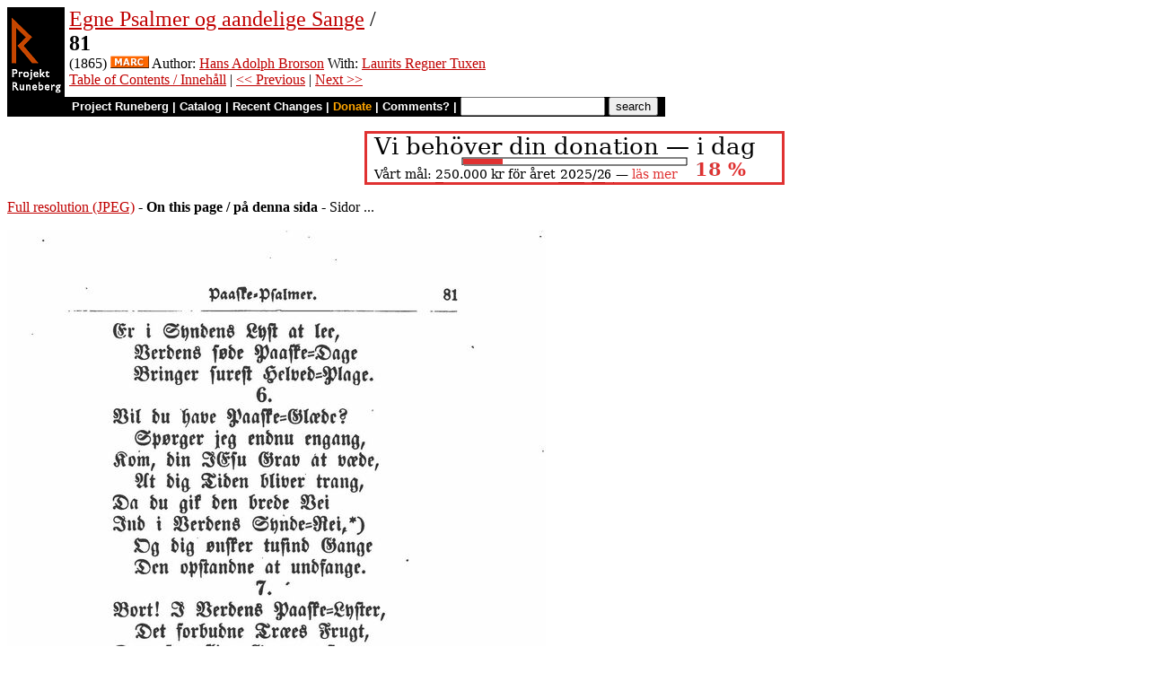

--- FILE ---
content_type: text/html
request_url: https://runeberg.org/bhapsalmer/0117.html
body_size: 2865
content:
<!DOCTYPE HTML PUBLIC "-//W3C//DTD HTML 4.0 Transitional//EN"
  "http://www.w3.org/TR/1998/REC-html40-19980424/loose.dtd">
<html lang="da"><head><title>81 (Egne Psalmer og aandelige Sange)</title>
<script type="text/javascript" language="JavaScript"><!--
if (self != top) { top.location = location; }
--></script>
<meta http-equiv="Content-Type" content="text/html; charset=utf-8">
<link rel='shortcut icon' href='/favicon.png'>
<base href="https://runeberg.org/bhapsalmer/">
<!-- Project Runeberg wants to be Lynx friendly -->
<link  rev="made"
      href="mailto:editors@runeberg.org" >
<link rel="image_src"
  href="https://runeberg.org/img/bhapsalmer/0117.5.png" >
<link  rel="toc"
      href="/bhapsalmer/" >
<link  rel="previous"
      href="0116.html" >
<link  rel="next"
      href="0118.html" >
<meta name="keywords"
   content="Nordic, Literature, Danish, dansk" >
<meta http-equiv="content-language" content="da">
<!-- Project Runeberg supports some ``Dublin Core'' (DC) metadata -->
<meta name="DC.Language" scheme="ISO639-1"
   content="da" >
<meta name="DC.Publisher"
   content="Project Runeberg" >
<meta name="DC.Publisher.Address"
   content="editors@runeberg.org" >
<meta name="DC.Creator.PersonalName"
   content="Hans Adolph Brorson" >
<meta name="DC.Contributor.PersonalName"
   content="Laurits Regner Tuxen" >
<meta name="DC.Date"
   content="1865" >
<meta name="DC.Relation.IsPartOf" scheme="URL"
   content="/bhapsalmer/" >
<meta name="DC.Relation.IsPartOf"
   content="Egne Psalmer og aandelige Sange" >
<meta name="DC.Title"
   content="81 (Egne Psalmer og aandelige Sange)" >
<link rel="StyleSheet" href="/runeberg.css" type="text/css"
  title="Main style-sheet" media="screen, print">
</head>
<body bgcolor="#ffffff"
        alink="#ff8000"
        vlink="#780000"
         link="#c00000"
         text="#000000" >
<form action="/search.pl" method=get 
enctype="application/x-www-form-urlencoded" accept-charset="UTF-8"><table cellpadding=0 cellspacing=0 >
<tr >
<td valign=top rowspan=2 bgcolor=black 
><a href="/"
 ><img src="/img/runeberg.gif"
width=64 height=122 border=0
alt="- Project Runeberg - "
></a></td><td 
>&nbsp;</td><td valign=top align=left height=100
><font size="+2"><a href="/bhapsalmer/"
 >Egne Psalmer og aandelige Sange</a> / <br><b>81</b></font>
<br>(1865) <a href="https://libris.kb.se/bib/2497047"
 title="MARC record from the Libris catalog, Royal Library, Stockholm"
 ><img src="/img/marc.png" width="43" height="14" border="0" alt="[MARC]" ></a> Author: <a href="/authors/brorshan.html"
 >Hans Adolph Brorson</a> With: <a href="/authors/tuxenlau.html"
 >Laurits Regner Tuxen</a>
<br><a href="/bhapsalmer/"
 >Table of Contents / Innehåll</a> | <a href="0116.html"
 >&lt;&lt; Previous</a> | <a href="0118.html"
 >Next &gt;&gt;</a>
</td></tr>
<tr >
<td colspan=2 bgcolor=black style=" font-family: helvetica; text-decoration: none; color: white" 
><small><b>&nbsp;
<a href="/"
 style="font-family: helvetica; text-decoration: none; color: white">Project Runeberg</a>
| <a href="/katalog.html"
 style="font-family: helvetica; text-decoration: none; color: white">Catalog</a>
| <a href="/rc.pl" style="font-family: helvetica; text-decoration: none; color: white" >Recent Changes</a>
| <a href="/admin/sponsors.html"
 title="Your donation keeps us going" style="font-family: helvetica; text-decoration: none; color: orange; ">Donate</a>
| <a href="mailto:editors@runeberg.org?subject=Comments on bhapsalmer/0117.html"
 style="font-family: helvetica; text-decoration: none; color: white">Comments?</a>
| <input type=text value="" name=q size=18 maxlength=256>
<input type=hidden value="bhapsalmer" name=dir >
<input name=btnG type=submit value="search" title="Search with Google or Bing, limited to the current directory (bhapsalmer).
An empty search brings up the author search form.">&nbsp;&nbsp;
</b></small></td></tr></table></form>

<p style="text-align:center"><a href="/admin/sponsors.html" ><img src="/admin/donation.png" width="468" height="60" alt="" border="0" ></a>

<p><a href="/img/bhapsalmer/0117.1.jpg" >Full resolution (JPEG)</a>
- <b>On this page / på denna sida</b>
 - Sidor ...
<p><img src="/img/bhapsalmer/0117.5.png" alt="scanned image" width="600" height="932" >
<p align="center"> <a href="0116.html"
 >&lt;&lt;&nbsp;prev.&nbsp;page&nbsp;&lt;&lt;&nbsp;föreg.&nbsp;sida&nbsp;&lt;&lt;</a>&nbsp;&nbsp;&nbsp;&nbsp;  <a href="0118.html"
 >&gt;&gt;&nbsp;nästa&nbsp;sida&nbsp;&gt;&gt;&nbsp;next&nbsp;page&nbsp;&gt;&gt;</a><br clear=all><hr noshade>
<p><i>Below is the <b>raw OCR text</b>
from the above scanned image.
Do you see an error? <a href="/proof.pl?src=bhapsalmer/0117&amp;size=5"
 >Proofread the page now!</a>
<br>Här nedan syns <b>maskintolkade texten</b> från faksimilbilden ovan.
Ser du något fel? <a href="/proof.pl?src=bhapsalmer/0117&amp;size=5"
 >Korrekturläs sidan nu!</a></i>
<p>
<!-- #### -->
<p>This page has <b>never</b> been proofread. / Denna sida har <b>aldrig</b> korrekturlästs.<br><br><!-- mode=normal -->Paaste-Psalmer. 81
<br>
<br>Er i Syndens Lyst at lee,
<br>Verdens søde Maaske-Dage
<br>Vringer surest 6Helved-?plage.
<br>
<br> 
<br>
<br>Vil du have Maske-Glæde?
<br>Spørger jeg endnu engang,
<br>Korn, din IEsu Grav at væde,
<br>At dig Tiden bliver trang,
<br>
<br>Da du gik den brede Vei
<br>Jnd i Verdens Synde-Rei,«·)
<br>Og dig ønsker tusind Gange
<br>Den opstandne at undfange.
<br>7 o
<br>
<br>Vort! I Verdens Paaske-Lt)ster,
<br>Det forbudne Træes Frugt,
<br>Den, som slige Grene ryster,
<br>Finder siden Dødens Lugtz
<br>Slangen snoer sig der omkring,
<br>Giver dødelige Sting, .
<br>Ælter Gift i Lysters Kager,
<br>Naar de allersodest smager.
<br>
<br>Verdens Samqvems Lyst og Gilde
<br>Røver Sielen al sin Sands,
<br>Hvo sin Himmel ei vil spilde,
<br>Vende sig fra hendes Glands,
<br>Søge deres Samlings-Roe,
<br>Somi Andagt, Bøn og Troe
<br>
<br>s) Vid-, Skik.
<br>6 Ver-
<br>
<!-- NEWIMAGE2 -->
<!-- #### -->
<p align="center"> <a href="0116.html"
 >&lt;&lt;&nbsp;prev.&nbsp;page&nbsp;&lt;&lt;&nbsp;föreg.&nbsp;sida&nbsp;&lt;&lt;</a>&nbsp;&nbsp;&nbsp;&nbsp;  <a href="0118.html"
 >&gt;&gt;&nbsp;nästa&nbsp;sida&nbsp;&gt;&gt;&nbsp;next&nbsp;page&nbsp;&gt;&gt;</a><br clear=all><hr noshade><tt>Project Runeberg, Sat Dec  9 15:00:41 2023
 (aronsson)
<a href="/download.pl?mode=work&amp;work=bhapsalmer"
 >(download)</a>
 <a href="0116.html"
 >&lt;&lt; Previous</a>
 <a href="0118.html"
 >Next &gt;&gt;</a>
<br>https://runeberg.org/bhapsalmer/0117.html</tt>
<br><a href="https://validator.w3.org/check?uri=https://runeberg.org/bhapsalmer/0117.html"
><img border="0" src="/admin/html40.png"
alt="Valid HTML 4.0!" height="31" width="88"></a>
<a href="https://www.defectivebydesign.org/drm-free"
><img border=0 src="/admin/drmfree.png"
alt="All our files are DRM-free" height=31 width=88></a>
<!-- $Id: wwwinst.lpc,v 1.310 2023/12/08 00:12:41 aronsson Exp $ -->
</body></html>

